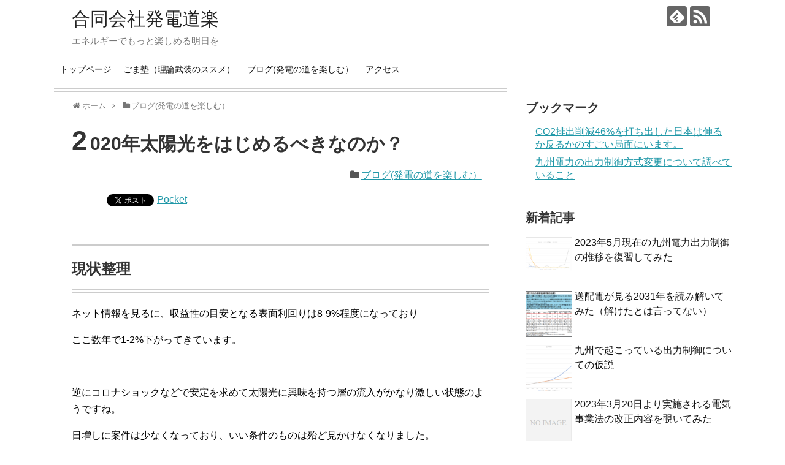

--- FILE ---
content_type: text/html; charset=UTF-8
request_url: https://www.solarmania.net/archives/1883
body_size: 18519
content:
<!DOCTYPE html>
<html dir="ltr" lang="ja" prefix="og: https://ogp.me/ns#">
<head>
<script async src="//pagead2.googlesyndication.com/pagead/js/adsbygoogle.js"></script>
<script>
  (adsbygoogle = window.adsbygoogle || []).push({
    google_ad_client: "ca-pub-4914115400979982",
    enable_page_level_ads: true
  });
</script>
<meta charset="UTF-8">
  <meta name="viewport" content="width=1280, maximum-scale=1, user-scalable=yes">
<link rel="alternate" type="application/rss+xml" title="合同会社発電道楽 RSS Feed" href="https://www.solarmania.net/feed" />
<link rel="pingback" href="https://www.solarmania.net/xmlrpc.php" />
<meta name="description" content="現状整理ネット情報を見るに、収益性の目安となる表面利回りは8-9%程度になっておりここ数年で1-2%下がってきています。逆にコロナショックなどで安定を求めて太陽光に興味を持つ層の流入がかなり激しい状態のようですね。日増しに案件は少なくなって" />
<meta name="keywords" content="ブログ(発電の道を楽しむ）" />
<!-- OGP -->
<meta property="og:type" content="article">
<meta property="og:description" content="現状整理ネット情報を見るに、収益性の目安となる表面利回りは8-9%程度になっておりここ数年で1-2%下がってきています。逆にコロナショックなどで安定を求めて太陽光に興味を持つ層の流入がかなり激しい状態のようですね。日増しに案件は少なくなって">
<meta property="og:title" content="2020年太陽光をはじめるべきなのか？">
<meta property="og:url" content="https://www.solarmania.net/archives/1883">
<meta property="og:image" content="https://www.solarmania.net/wp-content/themes/simplicity2/images/og-image.jpg">
<meta property="og:site_name" content="合同会社発電道楽">
<meta property="og:locale" content="ja_JP">
<!-- /OGP -->
<!-- Twitter Card -->
<meta name="twitter:card" content="summary">
<meta name="twitter:description" content="現状整理ネット情報を見るに、収益性の目安となる表面利回りは8-9%程度になっておりここ数年で1-2%下がってきています。逆にコロナショックなどで安定を求めて太陽光に興味を持つ層の流入がかなり激しい状態のようですね。日増しに案件は少なくなって">
<meta name="twitter:title" content="2020年太陽光をはじめるべきなのか？">
<meta name="twitter:url" content="https://www.solarmania.net/archives/1883">
<meta name="twitter:image" content="https://www.solarmania.net/wp-content/themes/simplicity2/images/og-image.jpg">
<meta name="twitter:domain" content="www.solarmania.net">
<!-- /Twitter Card -->

<title>2020年太陽光をはじめるべきなのか？</title>

		<!-- All in One SEO 4.7.6 - aioseo.com -->
	<meta name="robots" content="max-image-preview:large" />
	<meta name="author" content="gomashio"/>
	<link rel="canonical" href="https://www.solarmania.net/archives/1883" />
	<meta name="generator" content="All in One SEO (AIOSEO) 4.7.6" />
		<meta property="og:locale" content="ja_JP" />
		<meta property="og:site_name" content="合同会社発電道楽" />
		<meta property="og:type" content="article" />
		<meta property="og:title" content="2020年太陽光をはじめるべきなのか？" />
		<meta property="og:url" content="https://www.solarmania.net/archives/1883" />
		<meta property="og:image" content="https://www.solarmania.net/wp-content/uploads/2019/02/IMG_20180811_114050-1.jpg" />
		<meta property="og:image:secure_url" content="https://www.solarmania.net/wp-content/uploads/2019/02/IMG_20180811_114050-1.jpg" />
		<meta property="og:image:width" content="1600" />
		<meta property="og:image:height" content="900" />
		<meta property="article:published_time" content="2020-08-30T21:37:23+00:00" />
		<meta property="article:modified_time" content="2020-08-30T21:37:30+00:00" />
		<meta name="twitter:card" content="summary" />
		<meta name="twitter:site" content="@hatsudendouraku" />
		<meta name="twitter:title" content="2020年太陽光をはじめるべきなのか？" />
		<meta name="twitter:creator" content="@hatsudendouraku" />
		<meta name="twitter:image" content="https://www.solarmania.net/wp-content/uploads/2019/02/IMG_20180811_114050-1.jpg" />
		<meta name="google" content="nositelinkssearchbox" />
		<script type="application/ld+json" class="aioseo-schema">
			{"@context":"https:\/\/schema.org","@graph":[{"@type":"Article","@id":"https:\/\/www.solarmania.net\/archives\/1883#article","name":"2020\u5e74\u592a\u967d\u5149\u3092\u306f\u3058\u3081\u308b\u3079\u304d\u306a\u306e\u304b\uff1f","headline":"2020\u5e74\u592a\u967d\u5149\u3092\u306f\u3058\u3081\u308b\u3079\u304d\u306a\u306e\u304b\uff1f","author":{"@id":"https:\/\/www.solarmania.net\/archives\/author\/gomashio#author"},"publisher":{"@id":"https:\/\/www.solarmania.net\/#organization"},"datePublished":"2020-08-31T06:37:23+09:00","dateModified":"2020-08-31T06:37:30+09:00","inLanguage":"ja","mainEntityOfPage":{"@id":"https:\/\/www.solarmania.net\/archives\/1883#webpage"},"isPartOf":{"@id":"https:\/\/www.solarmania.net\/archives\/1883#webpage"},"articleSection":"\u30d6\u30ed\u30b0(\u767a\u96fb\u306e\u9053\u3092\u697d\u3057\u3080\uff09"},{"@type":"BreadcrumbList","@id":"https:\/\/www.solarmania.net\/archives\/1883#breadcrumblist","itemListElement":[{"@type":"ListItem","@id":"https:\/\/www.solarmania.net\/#listItem","position":1,"name":"\u5bb6"}]},{"@type":"Organization","@id":"https:\/\/www.solarmania.net\/#organization","name":"\u5408\u540c\u4f1a\u793e\u767a\u96fb\u9053\u697d","description":"\u30a8\u30cd\u30eb\u30ae\u30fc\u3067\u3082\u3063\u3068\u697d\u3057\u3081\u308b\u660e\u65e5\u3092","url":"https:\/\/www.solarmania.net\/","sameAs":["https:\/\/twitter.com\/hatsudendouraku"]},{"@type":"Person","@id":"https:\/\/www.solarmania.net\/archives\/author\/gomashio#author","url":"https:\/\/www.solarmania.net\/archives\/author\/gomashio","name":"gomashio","image":{"@type":"ImageObject","@id":"https:\/\/www.solarmania.net\/archives\/1883#authorImage","url":"https:\/\/secure.gravatar.com\/avatar\/da2998331d11e025f0591741c661904289e5baa119fb7801d0047742bcf7ee29?s=96&d=mm&r=g","width":96,"height":96,"caption":"gomashio"}},{"@type":"WebPage","@id":"https:\/\/www.solarmania.net\/archives\/1883#webpage","url":"https:\/\/www.solarmania.net\/archives\/1883","name":"2020\u5e74\u592a\u967d\u5149\u3092\u306f\u3058\u3081\u308b\u3079\u304d\u306a\u306e\u304b\uff1f","inLanguage":"ja","isPartOf":{"@id":"https:\/\/www.solarmania.net\/#website"},"breadcrumb":{"@id":"https:\/\/www.solarmania.net\/archives\/1883#breadcrumblist"},"author":{"@id":"https:\/\/www.solarmania.net\/archives\/author\/gomashio#author"},"creator":{"@id":"https:\/\/www.solarmania.net\/archives\/author\/gomashio#author"},"datePublished":"2020-08-31T06:37:23+09:00","dateModified":"2020-08-31T06:37:30+09:00"},{"@type":"WebSite","@id":"https:\/\/www.solarmania.net\/#website","url":"https:\/\/www.solarmania.net\/","name":"\u5408\u540c\u4f1a\u793e\u767a\u96fb\u9053\u697d","description":"\u30a8\u30cd\u30eb\u30ae\u30fc\u3067\u3082\u3063\u3068\u697d\u3057\u3081\u308b\u660e\u65e5\u3092","inLanguage":"ja","publisher":{"@id":"https:\/\/www.solarmania.net\/#organization"}}]}
		</script>
		<!-- All in One SEO -->

<link rel="alternate" type="application/rss+xml" title="合同会社発電道楽 &raquo; フィード" href="https://www.solarmania.net/feed" />
<link rel="alternate" type="application/rss+xml" title="合同会社発電道楽 &raquo; コメントフィード" href="https://www.solarmania.net/comments/feed" />
<link rel="alternate" type="application/rss+xml" title="合同会社発電道楽 &raquo; 2020年太陽光をはじめるべきなのか？ のコメントのフィード" href="https://www.solarmania.net/archives/1883/feed" />
<link rel="alternate" title="oEmbed (JSON)" type="application/json+oembed" href="https://www.solarmania.net/wp-json/oembed/1.0/embed?url=https%3A%2F%2Fwww.solarmania.net%2Farchives%2F1883" />
<link rel="alternate" title="oEmbed (XML)" type="text/xml+oembed" href="https://www.solarmania.net/wp-json/oembed/1.0/embed?url=https%3A%2F%2Fwww.solarmania.net%2Farchives%2F1883&#038;format=xml" />
<style id='wp-img-auto-sizes-contain-inline-css' type='text/css'>
img:is([sizes=auto i],[sizes^="auto," i]){contain-intrinsic-size:3000px 1500px}
/*# sourceURL=wp-img-auto-sizes-contain-inline-css */
</style>
<link rel='stylesheet' id='simplicity-style-css' href='https://www.solarmania.net/wp-content/themes/simplicity2/style.css?ver=6.9&#038;fver=20190514013611' type='text/css' media='all' />
<link rel='stylesheet' id='responsive-style-css' href='https://www.solarmania.net/wp-content/themes/simplicity2/css/responsive-pc.css?ver=6.9&#038;fver=20190216034537' type='text/css' media='all' />
<link rel='stylesheet' id='skin-style-css' href='https://www.solarmania.net/wp-content/themes/simplicity2/skins/whity/style.css?ver=6.9&#038;fver=20190216034537' type='text/css' media='all' />
<link rel='stylesheet' id='font-awesome-style-css' href='https://www.solarmania.net/wp-content/themes/simplicity2/webfonts/css/font-awesome.min.css?ver=6.9&#038;fver=20190216034537' type='text/css' media='all' />
<link rel='stylesheet' id='icomoon-style-css' href='https://www.solarmania.net/wp-content/themes/simplicity2/webfonts/icomoon/style.css?ver=6.9&#038;fver=20190216034537' type='text/css' media='all' />
<link rel='stylesheet' id='extension-style-css' href='https://www.solarmania.net/wp-content/themes/simplicity2/css/extension.css?ver=6.9&#038;fver=20190216034537' type='text/css' media='all' />
<style id='extension-style-inline-css' type='text/css'>
 #sidebar{width:336px}#header-in,#navi-in,#body-in,#footer-in{width:1106px} @media screen and (max-width:639px){.article br{display:block}}
/*# sourceURL=extension-style-inline-css */
</style>
<link rel='stylesheet' id='print-style-css' href='https://www.solarmania.net/wp-content/themes/simplicity2/css/print.css?ver=6.9&#038;fver=20190216034537' type='text/css' media='print' />
<link rel='stylesheet' id='sns-twitter-type-style-css' href='https://www.solarmania.net/wp-content/themes/simplicity2/css/sns-twitter-type.css?ver=6.9&#038;fver=20190216034537' type='text/css' media='all' />
<style id='wp-emoji-styles-inline-css' type='text/css'>

	img.wp-smiley, img.emoji {
		display: inline !important;
		border: none !important;
		box-shadow: none !important;
		height: 1em !important;
		width: 1em !important;
		margin: 0 0.07em !important;
		vertical-align: -0.1em !important;
		background: none !important;
		padding: 0 !important;
	}
/*# sourceURL=wp-emoji-styles-inline-css */
</style>
<link rel='stylesheet' id='ez-toc-css' href='https://www.solarmania.net/wp-content/plugins/easy-table-of-contents/assets/css/screen.min.css?ver=2.0.69.1&#038;fver=20241130015015' type='text/css' media='all' />
<style id='ez-toc-inline-css' type='text/css'>
div#ez-toc-container .ez-toc-title {font-size: 120%;}div#ez-toc-container .ez-toc-title {font-weight: 500;}div#ez-toc-container ul li {font-size: 95%;}div#ez-toc-container ul li {font-weight: 500;}div#ez-toc-container nav ul ul li {font-size: 90%;}
.ez-toc-container-direction {direction: ltr;}.ez-toc-counter ul{counter-reset: item ;}.ez-toc-counter nav ul li a::before {content: counters(item, '.', decimal) '. ';display: inline-block;counter-increment: item;flex-grow: 0;flex-shrink: 0;margin-right: .2em; float: left; }.ez-toc-widget-direction {direction: ltr;}.ez-toc-widget-container ul{counter-reset: item ;}.ez-toc-widget-container nav ul li a::before {content: counters(item, '.', decimal) '. ';display: inline-block;counter-increment: item;flex-grow: 0;flex-shrink: 0;margin-right: .2em; float: left; }
/*# sourceURL=ez-toc-inline-css */
</style>
<script type="text/javascript" src="https://www.solarmania.net/wp-includes/js/jquery/jquery.min.js?ver=3.7.1" id="jquery-core-js"></script>
<script type="text/javascript" src="https://www.solarmania.net/wp-includes/js/jquery/jquery-migrate.min.js?ver=3.4.1" id="jquery-migrate-js"></script>
<link rel='shortlink' href='https://www.solarmania.net/?p=1883' />

<!-- BEGIN: WP Social Bookmarking Light HEAD -->


<script>
    (function (d, s, id) {
        var js, fjs = d.getElementsByTagName(s)[0];
        if (d.getElementById(id)) return;
        js = d.createElement(s);
        js.id = id;
        js.src = "//connect.facebook.net/en_US/sdk.js#xfbml=1&version=v2.7";
        fjs.parentNode.insertBefore(js, fjs);
    }(document, 'script', 'facebook-jssdk'));
</script>

<style type="text/css">
    .wp_social_bookmarking_light{
    border: 0 !important;
    padding: 10px 0 20px 0 !important;
    margin: 0 !important;
}
.wp_social_bookmarking_light div{
    float: left !important;
    border: 0 !important;
    padding: 0 !important;
    margin: 0 5px 0px 0 !important;
    min-height: 30px !important;
    line-height: 18px !important;
    text-indent: 0 !important;
}
.wp_social_bookmarking_light img{
    border: 0 !important;
    padding: 0;
    margin: 0;
    vertical-align: top !important;
}
.wp_social_bookmarking_light_clear{
    clear: both !important;
}
#fb-root{
    display: none;
}
.wsbl_facebook_like iframe{
    max-width: none !important;
}
.wsbl_pinterest a{
    border: 0px !important;
}
</style>
<!-- END: WP Social Bookmarking Light HEAD -->
<style id='global-styles-inline-css' type='text/css'>
:root{--wp--preset--aspect-ratio--square: 1;--wp--preset--aspect-ratio--4-3: 4/3;--wp--preset--aspect-ratio--3-4: 3/4;--wp--preset--aspect-ratio--3-2: 3/2;--wp--preset--aspect-ratio--2-3: 2/3;--wp--preset--aspect-ratio--16-9: 16/9;--wp--preset--aspect-ratio--9-16: 9/16;--wp--preset--color--black: #000000;--wp--preset--color--cyan-bluish-gray: #abb8c3;--wp--preset--color--white: #ffffff;--wp--preset--color--pale-pink: #f78da7;--wp--preset--color--vivid-red: #cf2e2e;--wp--preset--color--luminous-vivid-orange: #ff6900;--wp--preset--color--luminous-vivid-amber: #fcb900;--wp--preset--color--light-green-cyan: #7bdcb5;--wp--preset--color--vivid-green-cyan: #00d084;--wp--preset--color--pale-cyan-blue: #8ed1fc;--wp--preset--color--vivid-cyan-blue: #0693e3;--wp--preset--color--vivid-purple: #9b51e0;--wp--preset--gradient--vivid-cyan-blue-to-vivid-purple: linear-gradient(135deg,rgb(6,147,227) 0%,rgb(155,81,224) 100%);--wp--preset--gradient--light-green-cyan-to-vivid-green-cyan: linear-gradient(135deg,rgb(122,220,180) 0%,rgb(0,208,130) 100%);--wp--preset--gradient--luminous-vivid-amber-to-luminous-vivid-orange: linear-gradient(135deg,rgb(252,185,0) 0%,rgb(255,105,0) 100%);--wp--preset--gradient--luminous-vivid-orange-to-vivid-red: linear-gradient(135deg,rgb(255,105,0) 0%,rgb(207,46,46) 100%);--wp--preset--gradient--very-light-gray-to-cyan-bluish-gray: linear-gradient(135deg,rgb(238,238,238) 0%,rgb(169,184,195) 100%);--wp--preset--gradient--cool-to-warm-spectrum: linear-gradient(135deg,rgb(74,234,220) 0%,rgb(151,120,209) 20%,rgb(207,42,186) 40%,rgb(238,44,130) 60%,rgb(251,105,98) 80%,rgb(254,248,76) 100%);--wp--preset--gradient--blush-light-purple: linear-gradient(135deg,rgb(255,206,236) 0%,rgb(152,150,240) 100%);--wp--preset--gradient--blush-bordeaux: linear-gradient(135deg,rgb(254,205,165) 0%,rgb(254,45,45) 50%,rgb(107,0,62) 100%);--wp--preset--gradient--luminous-dusk: linear-gradient(135deg,rgb(255,203,112) 0%,rgb(199,81,192) 50%,rgb(65,88,208) 100%);--wp--preset--gradient--pale-ocean: linear-gradient(135deg,rgb(255,245,203) 0%,rgb(182,227,212) 50%,rgb(51,167,181) 100%);--wp--preset--gradient--electric-grass: linear-gradient(135deg,rgb(202,248,128) 0%,rgb(113,206,126) 100%);--wp--preset--gradient--midnight: linear-gradient(135deg,rgb(2,3,129) 0%,rgb(40,116,252) 100%);--wp--preset--font-size--small: 13px;--wp--preset--font-size--medium: 20px;--wp--preset--font-size--large: 36px;--wp--preset--font-size--x-large: 42px;--wp--preset--spacing--20: 0.44rem;--wp--preset--spacing--30: 0.67rem;--wp--preset--spacing--40: 1rem;--wp--preset--spacing--50: 1.5rem;--wp--preset--spacing--60: 2.25rem;--wp--preset--spacing--70: 3.38rem;--wp--preset--spacing--80: 5.06rem;--wp--preset--shadow--natural: 6px 6px 9px rgba(0, 0, 0, 0.2);--wp--preset--shadow--deep: 12px 12px 50px rgba(0, 0, 0, 0.4);--wp--preset--shadow--sharp: 6px 6px 0px rgba(0, 0, 0, 0.2);--wp--preset--shadow--outlined: 6px 6px 0px -3px rgb(255, 255, 255), 6px 6px rgb(0, 0, 0);--wp--preset--shadow--crisp: 6px 6px 0px rgb(0, 0, 0);}:where(.is-layout-flex){gap: 0.5em;}:where(.is-layout-grid){gap: 0.5em;}body .is-layout-flex{display: flex;}.is-layout-flex{flex-wrap: wrap;align-items: center;}.is-layout-flex > :is(*, div){margin: 0;}body .is-layout-grid{display: grid;}.is-layout-grid > :is(*, div){margin: 0;}:where(.wp-block-columns.is-layout-flex){gap: 2em;}:where(.wp-block-columns.is-layout-grid){gap: 2em;}:where(.wp-block-post-template.is-layout-flex){gap: 1.25em;}:where(.wp-block-post-template.is-layout-grid){gap: 1.25em;}.has-black-color{color: var(--wp--preset--color--black) !important;}.has-cyan-bluish-gray-color{color: var(--wp--preset--color--cyan-bluish-gray) !important;}.has-white-color{color: var(--wp--preset--color--white) !important;}.has-pale-pink-color{color: var(--wp--preset--color--pale-pink) !important;}.has-vivid-red-color{color: var(--wp--preset--color--vivid-red) !important;}.has-luminous-vivid-orange-color{color: var(--wp--preset--color--luminous-vivid-orange) !important;}.has-luminous-vivid-amber-color{color: var(--wp--preset--color--luminous-vivid-amber) !important;}.has-light-green-cyan-color{color: var(--wp--preset--color--light-green-cyan) !important;}.has-vivid-green-cyan-color{color: var(--wp--preset--color--vivid-green-cyan) !important;}.has-pale-cyan-blue-color{color: var(--wp--preset--color--pale-cyan-blue) !important;}.has-vivid-cyan-blue-color{color: var(--wp--preset--color--vivid-cyan-blue) !important;}.has-vivid-purple-color{color: var(--wp--preset--color--vivid-purple) !important;}.has-black-background-color{background-color: var(--wp--preset--color--black) !important;}.has-cyan-bluish-gray-background-color{background-color: var(--wp--preset--color--cyan-bluish-gray) !important;}.has-white-background-color{background-color: var(--wp--preset--color--white) !important;}.has-pale-pink-background-color{background-color: var(--wp--preset--color--pale-pink) !important;}.has-vivid-red-background-color{background-color: var(--wp--preset--color--vivid-red) !important;}.has-luminous-vivid-orange-background-color{background-color: var(--wp--preset--color--luminous-vivid-orange) !important;}.has-luminous-vivid-amber-background-color{background-color: var(--wp--preset--color--luminous-vivid-amber) !important;}.has-light-green-cyan-background-color{background-color: var(--wp--preset--color--light-green-cyan) !important;}.has-vivid-green-cyan-background-color{background-color: var(--wp--preset--color--vivid-green-cyan) !important;}.has-pale-cyan-blue-background-color{background-color: var(--wp--preset--color--pale-cyan-blue) !important;}.has-vivid-cyan-blue-background-color{background-color: var(--wp--preset--color--vivid-cyan-blue) !important;}.has-vivid-purple-background-color{background-color: var(--wp--preset--color--vivid-purple) !important;}.has-black-border-color{border-color: var(--wp--preset--color--black) !important;}.has-cyan-bluish-gray-border-color{border-color: var(--wp--preset--color--cyan-bluish-gray) !important;}.has-white-border-color{border-color: var(--wp--preset--color--white) !important;}.has-pale-pink-border-color{border-color: var(--wp--preset--color--pale-pink) !important;}.has-vivid-red-border-color{border-color: var(--wp--preset--color--vivid-red) !important;}.has-luminous-vivid-orange-border-color{border-color: var(--wp--preset--color--luminous-vivid-orange) !important;}.has-luminous-vivid-amber-border-color{border-color: var(--wp--preset--color--luminous-vivid-amber) !important;}.has-light-green-cyan-border-color{border-color: var(--wp--preset--color--light-green-cyan) !important;}.has-vivid-green-cyan-border-color{border-color: var(--wp--preset--color--vivid-green-cyan) !important;}.has-pale-cyan-blue-border-color{border-color: var(--wp--preset--color--pale-cyan-blue) !important;}.has-vivid-cyan-blue-border-color{border-color: var(--wp--preset--color--vivid-cyan-blue) !important;}.has-vivid-purple-border-color{border-color: var(--wp--preset--color--vivid-purple) !important;}.has-vivid-cyan-blue-to-vivid-purple-gradient-background{background: var(--wp--preset--gradient--vivid-cyan-blue-to-vivid-purple) !important;}.has-light-green-cyan-to-vivid-green-cyan-gradient-background{background: var(--wp--preset--gradient--light-green-cyan-to-vivid-green-cyan) !important;}.has-luminous-vivid-amber-to-luminous-vivid-orange-gradient-background{background: var(--wp--preset--gradient--luminous-vivid-amber-to-luminous-vivid-orange) !important;}.has-luminous-vivid-orange-to-vivid-red-gradient-background{background: var(--wp--preset--gradient--luminous-vivid-orange-to-vivid-red) !important;}.has-very-light-gray-to-cyan-bluish-gray-gradient-background{background: var(--wp--preset--gradient--very-light-gray-to-cyan-bluish-gray) !important;}.has-cool-to-warm-spectrum-gradient-background{background: var(--wp--preset--gradient--cool-to-warm-spectrum) !important;}.has-blush-light-purple-gradient-background{background: var(--wp--preset--gradient--blush-light-purple) !important;}.has-blush-bordeaux-gradient-background{background: var(--wp--preset--gradient--blush-bordeaux) !important;}.has-luminous-dusk-gradient-background{background: var(--wp--preset--gradient--luminous-dusk) !important;}.has-pale-ocean-gradient-background{background: var(--wp--preset--gradient--pale-ocean) !important;}.has-electric-grass-gradient-background{background: var(--wp--preset--gradient--electric-grass) !important;}.has-midnight-gradient-background{background: var(--wp--preset--gradient--midnight) !important;}.has-small-font-size{font-size: var(--wp--preset--font-size--small) !important;}.has-medium-font-size{font-size: var(--wp--preset--font-size--medium) !important;}.has-large-font-size{font-size: var(--wp--preset--font-size--large) !important;}.has-x-large-font-size{font-size: var(--wp--preset--font-size--x-large) !important;}
/*# sourceURL=global-styles-inline-css */
</style>
<link rel='stylesheet' id='mediaelement-css' href='https://www.solarmania.net/wp-includes/js/mediaelement/mediaelementplayer-legacy.min.css?ver=4.2.17' type='text/css' media='all' />
<link rel='stylesheet' id='wp-mediaelement-css' href='https://www.solarmania.net/wp-includes/js/mediaelement/wp-mediaelement.min.css?ver=6.9' type='text/css' media='all' />
</head>
  <body class="wp-singular post-template-default single single-post postid-1883 single-format-standard wp-theme-simplicity2 categoryid-12" itemscope itemtype="https://schema.org/WebPage">
    <div id="container">

      <!-- header -->
      <header itemscope itemtype="https://schema.org/WPHeader">
        <div id="header" class="clearfix">
          <div id="header-in">

                        <div id="h-top">
              <!-- モバイルメニュー表示用のボタン -->
<div id="mobile-menu">
  <a id="mobile-menu-toggle" href="#"><span class="fa fa-bars fa-2x"></span></a>
</div>

              <div class="alignleft top-title-catchphrase">
                <!-- サイトのタイトル -->
<p id="site-title" itemscope itemtype="https://schema.org/Organization">
  <a href="https://www.solarmania.net/">合同会社発電道楽</a></p>
<!-- サイトの概要 -->
<p id="site-description">
  エネルギーでもっと楽しめる明日を</p>
              </div>

              <div class="alignright top-sns-follows">
                                <!-- SNSページ -->
<div class="sns-pages">
<p class="sns-follow-msg">フォローする</p>
<ul class="snsp">
<li class="feedly-page"><a href="//feedly.com/i/subscription/feed/https://www.solarmania.net/feed" target="blank" title="feedlyで更新情報を購読" rel="nofollow"><span class="icon-feedly-logo"></span></a></li><li class="rss-page"><a href="https://www.solarmania.net/feed" target="_blank" title="RSSで更新情報をフォロー" rel="nofollow"><span class="icon-rss-logo"></span></a></li>  </ul>
</div>
                              </div>

            </div><!-- /#h-top -->
          </div><!-- /#header-in -->
        </div><!-- /#header -->
      </header>

      <!-- Navigation -->
<nav itemscope itemtype="https://schema.org/SiteNavigationElement">
  <div id="navi">
      	<div id="navi-in">
      <div class="menu-%e3%83%88%e3%83%83%e3%83%97%e3%83%bc%e3%83%9a%e3%83%bc%e3%82%b8-container"><ul id="menu-%e3%83%88%e3%83%83%e3%83%97%e3%83%bc%e3%83%9a%e3%83%bc%e3%82%b8" class="menu"><li id="menu-item-24" class="menu-item menu-item-type-post_type menu-item-object-page menu-item-home menu-item-24"><a href="https://www.solarmania.net/">トップページ</a></li>
<li id="menu-item-1576" class="menu-item menu-item-type-post_type menu-item-object-page menu-item-has-children menu-item-1576"><a href="https://www.solarmania.net/school">ごま塾（理論武装のススメ）</a>
<ul class="sub-menu">
	<li id="menu-item-1580" class="menu-item menu-item-type-post_type menu-item-object-page menu-item-1580"><a href="https://www.solarmania.net/passion">太陽光発電に対する思い</a></li>
</ul>
</li>
<li id="menu-item-29" class="menu-item menu-item-type-taxonomy menu-item-object-category current-post-ancestor current-menu-parent current-post-parent menu-item-29"><a href="https://www.solarmania.net/archives/category/blog">ブログ(発電の道を楽しむ）</a></li>
<li id="menu-item-27" class="menu-item menu-item-type-post_type menu-item-object-page menu-item-27"><a href="https://www.solarmania.net/access">アクセス</a></li>
</ul></div>    </div><!-- /#navi-in -->
  </div><!-- /#navi -->
</nav>
<!-- /Navigation -->
      <!-- 本体部分 -->
      <div id="body">
        <div id="body-in" class="cf">

          
          <!-- main -->
          <main itemscope itemprop="mainContentOfPage">
            <div id="main" itemscope itemtype="https://schema.org/Blog">
  
  <div id="breadcrumb" class="breadcrumb-category"><div itemtype="http://data-vocabulary.org/Breadcrumb" itemscope="" class="breadcrumb-home"><span class="fa fa-home fa-fw"></span><a href="https://www.solarmania.net" itemprop="url"><span itemprop="title">ホーム</span></a><span class="sp"><span class="fa fa-angle-right"></span></span></div><div itemtype="http://data-vocabulary.org/Breadcrumb" itemscope=""><span class="fa fa-folder fa-fw"></span><a href="https://www.solarmania.net/archives/category/blog" itemprop="url"><span itemprop="title">ブログ(発電の道を楽しむ）</span></a></div></div><!-- /#breadcrumb -->  <div id="post-1883" class="post-1883 post type-post status-publish format-standard hentry category-blog">
  <article class="article">
  
  
  <header>
    <h1 class="entry-title">2020年太陽光をはじめるべきなのか？</h1>
    <p class="post-meta">
          
      <span class="category"><span class="fa fa-folder fa-fw"></span><a href="https://www.solarmania.net/archives/category/blog" rel="category tag">ブログ(発電の道を楽しむ）</a></span>

      
      
      
      
      
    </p>

    
    
    
      </header>

  
  <div id="the-content" class="entry-content">
  <div class='wp_social_bookmarking_light'>
            <div class="wsbl_hatena_button"><a href="//b.hatena.ne.jp/entry/https://www.solarmania.net/archives/1883" class="hatena-bookmark-button" data-hatena-bookmark-title="2020年太陽光をはじめるべきなのか？" data-hatena-bookmark-layout="simple-balloon" title="このエントリーをはてなブックマークに追加"> <img decoding="async" src="//b.hatena.ne.jp/images/entry-button/button-only@2x.png" alt="このエントリーをはてなブックマークに追加" width="20" height="20" style="border: none;" /></a><script type="text/javascript" src="//b.hatena.ne.jp/js/bookmark_button.js" charset="utf-8" async="async"></script></div>
            <div class="wsbl_facebook_like"><div id="fb-root"></div><fb:like href="https://www.solarmania.net/archives/1883" layout="button_count" action="like" width="100" share="false" show_faces="false" ></fb:like></div>
            <div class="wsbl_twitter"><a href="https://twitter.com/share" class="twitter-share-button" data-url="https://www.solarmania.net/archives/1883" data-text="2020年太陽光をはじめるべきなのか？">Tweet</a></div>
            <div class="wsbl_pocket"><a href="https://getpocket.com/save" class="pocket-btn" data-lang="en" data-save-url="https://www.solarmania.net/archives/1883" data-pocket-count="none" data-pocket-align="left" >Pocket</a><script type="text/javascript">!function(d,i){if(!d.getElementById(i)){var j=d.createElement("script");j.id=i;j.src="https://widgets.getpocket.com/v1/j/btn.js?v=1";var w=d.getElementById(i);d.body.appendChild(j);}}(document,"pocket-btn-js");</script></div>
    </div>
<br class='wp_social_bookmarking_light_clear' />
<h2>現状整理</h2>
<p>ネット情報を見るに、収益性の目安となる表面利回りは8-9%程度になっており</p>
<p>ここ数年で1-2%下がってきています。</p>
<p>&ensp;</p>
<p>逆にコロナショックなどで安定を求めて太陽光に興味を持つ層の流入がかなり激しい状態のようですね。</p>
<p>日増しに案件は少なくなっており、いい条件のものは殆ど見かけなくなりました。</p>
<p>施工にしてもやり方を考えないと旧態依然のやり方だと</p>
<p>どうしても一部業者にしわ寄せが酷く、施主にもそれが寄ってきます。</p>
<p>&ensp;</p>
<p>こんな中どう考えていけばいいのでしょうか。</p>
<h2>まずは太陽光に何を求めるか</h2>
<p>・不労所得、安定収入</p>
<p>・老後の支え</p>
<p>・FIRE</p>
<p>色々と思惑はあると思います。</p>
<p>&ensp;</p>
<p>「アルミでできた作物を育てる農業のようなもの」とイメージしてもらえると</p>
<p>現実に近いと思います。</p>
<p>&ensp;</p>
<p>・定期的に手入れ（草刈り、ごみ拾い、点検）してあげないと</p>
<p>発電量が下がる（しなくなる）場合があります。</p>
<p>・作物がいっぱいできる月、ちょっとしかできない月があります。</p>
<p>見通しはしやすいですが、月々安定ではありません。（年単位では結構安定）</p>
<p>逆に返済は一定です。</p>
<p>・発電仲間ができると世界が広がります。楽しいです。</p>
<p>&ensp;</p>
<p>一発逆転的な感じではなく、長期で腰を据えて付き合う感じになります。</p>
<p>そのため、イメージと逆にコツコツとした活動が必要であり、</p>
<p>最初でかなりの部分が決まってしまいます。</p>
<p>&ensp;</p>
<h2>気を付ける事</h2>
<p>まず、その案件のシミュレーションを検算してみてください。</p>
<p>業者さんのシミュレーションは（最近特に）甘いです。</p>
<p>最高の条件で出る数字をそのまま出してきていたり、ちょっと計算を間違っていたりすることがあります。</p>
<p>それを信じて案件を購入しても、最終的にしわ寄せがくるのはあなたです。</p>
<p>&ensp;</p>
<p>もともと大儲けできる性質のものではありませんが、</p>
<p>逆に毎年赤字が膨らむような形にならないように注意して</p>
<p>素敵なソーラーライフをお過ごしください。</p>
<p>&ensp;</p>
<p>&ensp;</p>
<p>&ensp;</p>
  </div>

  <footer>
    <!-- ページリンク -->
    
      <!-- 文章下広告 -->
                  

    
    <div id="sns-group" class="sns-group sns-group-bottom">
    
    <!-- SNSページ -->
<div class="sns-pages">
<p class="sns-follow-msg">フォローする</p>
<ul class="snsp">
<li class="feedly-page"><a href="//feedly.com/i/subscription/feed/https://www.solarmania.net/feed" target="blank" title="feedlyで更新情報を購読" rel="nofollow"><span class="icon-feedly-logo"></span></a></li><li class="rss-page"><a href="https://www.solarmania.net/feed" target="_blank" title="RSSで更新情報をフォロー" rel="nofollow"><span class="icon-rss-logo"></span></a></li>  </ul>
</div>
    </div>

    
    <p class="footer-post-meta">

            <span class="post-tag"></span>
      
      <span class="post-author vcard author"><span class="fa fa-user fa-fw"></span><span class="fn"><a href="https://www.solarmania.net/archives/author/gomashio">gomashio</a>
</span></span>

      
          </p>
  </footer>
  </article><!-- .article -->
  </div><!-- .post -->

      <div id="under-entry-body">

            <aside id="related-entries">
        <h2>関連記事</h2>
                <article class="related-entry cf">
  <div class="related-entry-thumb">
    <a href="https://www.solarmania.net/archives/1871" title="最初は自分は何もわからないのだから、タダ教えてもらって当たり前">
        <img src="https://www.solarmania.net/wp-content/themes/simplicity2/images/no-image.png" alt="NO IMAGE" class="no-image related-entry-no-image" srcset="https://www.solarmania.net/wp-content/themes/simplicity2/images/no-image.png 100w" width="100" height="100" sizes="(max-width: 100px) 100vw, 100px" />
        </a>
  </div><!-- /.related-entry-thumb -->

  <div class="related-entry-content">
    <header>
      <h3 class="related-entry-title">
        <a href="https://www.solarmania.net/archives/1871" class="related-entry-title-link" title="最初は自分は何もわからないのだから、タダ教えてもらって当たり前">
        最初は自分は何もわからないのだから、タダ教えてもらって当たり前        </a></h3>
    </header>
    <p class="related-entry-snippet">
   人生50年といわれている時代がありましたが

この年になってずいぶんと偏った考えを持ってしまったなと猛省しています。

いわゆるマス...</p>

        <footer>
      <p class="related-entry-read"><a href="https://www.solarmania.net/archives/1871">記事を読む</a></p>
    </footer>
    
  </div><!-- /.related-entry-content -->
</article><!-- /.elated-entry -->      <article class="related-entry cf">
  <div class="related-entry-thumb">
    <a href="https://www.solarmania.net/archives/859" title="経産省からの注意喚起文章（GoodJobやけど、これがわかりにくいねん）">
        <img width="100" height="100" src="https://www.solarmania.net/wp-content/uploads/2019/03/nippon_metilogo_400x400-100x100.png" class="related-entry-thumb-image wp-post-image" alt="" decoding="async" srcset="https://www.solarmania.net/wp-content/uploads/2019/03/nippon_metilogo_400x400-100x100.png 100w, https://www.solarmania.net/wp-content/uploads/2019/03/nippon_metilogo_400x400-150x150.png 150w, https://www.solarmania.net/wp-content/uploads/2019/03/nippon_metilogo_400x400-300x300.png 300w, https://www.solarmania.net/wp-content/uploads/2019/03/nippon_metilogo_400x400-320x320.png 320w, https://www.solarmania.net/wp-content/uploads/2019/03/nippon_metilogo_400x400.png 400w" sizes="(max-width: 100px) 100vw, 100px" />        </a>
  </div><!-- /.related-entry-thumb -->

  <div class="related-entry-content">
    <header>
      <h3 class="related-entry-title">
        <a href="https://www.solarmania.net/archives/859" class="related-entry-title-link" title="経産省からの注意喚起文章（GoodJobやけど、これがわかりにくいねん）">
        経産省からの注意喚起文章（GoodJobやけど、これがわかりにくいねん）        </a></h3>
    </header>
    <p class="related-entry-snippet">
   今まさに困っている「ウチの発電所何を持ってOKなん？」問題

同じようにお困りの電力事業者さんとのやり取りがあるらしく

経産省でこ...</p>

        <footer>
      <p class="related-entry-read"><a href="https://www.solarmania.net/archives/859">記事を読む</a></p>
    </footer>
    
  </div><!-- /.related-entry-content -->
</article><!-- /.elated-entry -->      <article class="related-entry cf">
  <div class="related-entry-thumb">
    <a href="https://www.solarmania.net/archives/2051" title="企業の10年生存率は6.3%あなたはどちら側の人ですか？　～太陽光発電投資は儲かるか？の続編～">
        <img width="100" height="100" src="https://www.solarmania.net/wp-content/uploads/2020/12/HORIZON_0002_BURST20201207121449482-100x100.jpg" class="related-entry-thumb-image wp-post-image" alt="" decoding="async" loading="lazy" srcset="https://www.solarmania.net/wp-content/uploads/2020/12/HORIZON_0002_BURST20201207121449482-100x100.jpg 100w, https://www.solarmania.net/wp-content/uploads/2020/12/HORIZON_0002_BURST20201207121449482-150x150.jpg 150w" sizes="auto, (max-width: 100px) 100vw, 100px" />        </a>
  </div><!-- /.related-entry-thumb -->

  <div class="related-entry-content">
    <header>
      <h3 class="related-entry-title">
        <a href="https://www.solarmania.net/archives/2051" class="related-entry-title-link" title="企業の10年生存率は6.3%あなたはどちら側の人ですか？　～太陽光発電投資は儲かるか？の続編～">
        企業の10年生存率は6.3%あなたはどちら側の人ですか？　～太陽光発電投資は儲かるか？の続編～        </a></h3>
    </header>
    <p class="related-entry-snippet">
   

FITの先頭集団が2012年からですから、2020年末でちょうど8年経過します。
20年走り切った事業者はまだいません。

そ...</p>

        <footer>
      <p class="related-entry-read"><a href="https://www.solarmania.net/archives/2051">記事を読む</a></p>
    </footer>
    
  </div><!-- /.related-entry-content -->
</article><!-- /.elated-entry -->      <article class="related-entry cf">
  <div class="related-entry-thumb">
    <a href="https://www.solarmania.net/archives/709" title="よいお年をお迎えください">
        <img width="100" height="100" src="https://www.solarmania.net/wp-content/uploads/2019/02/IMG_20190125_193227-100x100.jpg" class="related-entry-thumb-image wp-post-image" alt="" decoding="async" loading="lazy" srcset="https://www.solarmania.net/wp-content/uploads/2019/02/IMG_20190125_193227-100x100.jpg 100w, https://www.solarmania.net/wp-content/uploads/2019/02/IMG_20190125_193227-150x150.jpg 150w" sizes="auto, (max-width: 100px) 100vw, 100px" />        </a>
  </div><!-- /.related-entry-thumb -->

  <div class="related-entry-content">
    <header>
      <h3 class="related-entry-title">
        <a href="https://www.solarmania.net/archives/709" class="related-entry-title-link" title="よいお年をお迎えください">
        よいお年をお迎えください        </a></h3>
    </header>
    <p class="related-entry-snippet">
   本日は仕事納め＆納会の方が多いのではないでしょうか。



今年は発電事業を始め、多くの方にお世話になりました。
このブログの読者...</p>

        <footer>
      <p class="related-entry-read"><a href="https://www.solarmania.net/archives/709">記事を読む</a></p>
    </footer>
    
  </div><!-- /.related-entry-content -->
</article><!-- /.elated-entry -->      <article class="related-entry cf">
  <div class="related-entry-thumb">
    <a href="https://www.solarmania.net/archives/259" title="全電力管区共通の出力制御と最強の単相パワコン">
        <img width="100" height="100" src="https://www.solarmania.net/wp-content/uploads/2019/02/IMG_20180908_093554-100x100.jpg" class="related-entry-thumb-image wp-post-image" alt="" decoding="async" loading="lazy" srcset="https://www.solarmania.net/wp-content/uploads/2019/02/IMG_20180908_093554-100x100.jpg 100w, https://www.solarmania.net/wp-content/uploads/2019/02/IMG_20180908_093554-150x150.jpg 150w" sizes="auto, (max-width: 100px) 100vw, 100px" />        </a>
  </div><!-- /.related-entry-thumb -->

  <div class="related-entry-content">
    <header>
      <h3 class="related-entry-title">
        <a href="https://www.solarmania.net/archives/259" class="related-entry-title-link" title="全電力管区共通の出力制御と最強の単相パワコン">
        全電力管区共通の出力制御と最強の単相パワコン        </a></h3>
    </header>
    <p class="related-entry-snippet">
   あまり知られていないので、触れるとアカンタイプのやつでしょうか？

力率一定制御というのが去年あたりから出ておりまして、特に低圧発電所で...</p>

        <footer>
      <p class="related-entry-read"><a href="https://www.solarmania.net/archives/259">記事を読む</a></p>
    </footer>
    
  </div><!-- /.related-entry-content -->
</article><!-- /.elated-entry -->      <article class="related-entry cf">
  <div class="related-entry-thumb">
    <a href="https://www.solarmania.net/archives/558" title="再始動">
        <img width="100" height="100" src="https://www.solarmania.net/wp-content/uploads/2019/02/b73d7a42e82ea8818e9f02b5564434c84-100x100.jpg" class="related-entry-thumb-image wp-post-image" alt="" decoding="async" loading="lazy" srcset="https://www.solarmania.net/wp-content/uploads/2019/02/b73d7a42e82ea8818e9f02b5564434c84-100x100.jpg 100w, https://www.solarmania.net/wp-content/uploads/2019/02/b73d7a42e82ea8818e9f02b5564434c84-150x150.jpg 150w" sizes="auto, (max-width: 100px) 100vw, 100px" />        </a>
  </div><!-- /.related-entry-thumb -->

  <div class="related-entry-content">
    <header>
      <h3 class="related-entry-title">
        <a href="https://www.solarmania.net/archives/558" class="related-entry-title-link" title="再始動">
        再始動        </a></h3>
    </header>
    <p class="related-entry-snippet">
   

「つまづいてもすぐに起きる。今年中に１基発電所を動かしてやるぞ！」


どうも発電道楽です。

さて、第二発電所用に通過し...</p>

        <footer>
      <p class="related-entry-read"><a href="https://www.solarmania.net/archives/558">記事を読む</a></p>
    </footer>
    
  </div><!-- /.related-entry-content -->
</article><!-- /.elated-entry -->      <article class="related-entry cf">
  <div class="related-entry-thumb">
    <a href="https://www.solarmania.net/archives/720" title="2019年どう行動するか">
        <img width="100" height="100" src="https://www.solarmania.net/wp-content/uploads/2019/02/IMG_20181130_073447-100x100.jpg" class="related-entry-thumb-image wp-post-image" alt="" decoding="async" loading="lazy" srcset="https://www.solarmania.net/wp-content/uploads/2019/02/IMG_20181130_073447-100x100.jpg 100w, https://www.solarmania.net/wp-content/uploads/2019/02/IMG_20181130_073447-150x150.jpg 150w" sizes="auto, (max-width: 100px) 100vw, 100px" />        </a>
  </div><!-- /.related-entry-thumb -->

  <div class="related-entry-content">
    <header>
      <h3 class="related-entry-title">
        <a href="https://www.solarmania.net/archives/720" class="related-entry-title-link" title="2019年どう行動するか">
        2019年どう行動するか        </a></h3>
    </header>
    <p class="related-entry-snippet">
   明けましておめでとうございます。

今年もよろしくお願い致します。

（本人は、実家で酒をしこたまあおり、

大いびきで寝ている...</p>

        <footer>
      <p class="related-entry-read"><a href="https://www.solarmania.net/archives/720">記事を読む</a></p>
    </footer>
    
  </div><!-- /.related-entry-content -->
</article><!-- /.elated-entry -->      <article class="related-entry cf">
  <div class="related-entry-thumb">
    <a href="https://www.solarmania.net/archives/1354" title="不本意な定額電灯契約が終わらない">
        <img src="https://www.solarmania.net/wp-content/themes/simplicity2/images/no-image.png" alt="NO IMAGE" class="no-image related-entry-no-image" srcset="https://www.solarmania.net/wp-content/themes/simplicity2/images/no-image.png 100w" width="100" height="100" sizes="(max-width: 100px) 100vw, 100px" />
        </a>
  </div><!-- /.related-entry-thumb -->

  <div class="related-entry-content">
    <header>
      <h3 class="related-entry-title">
        <a href="https://www.solarmania.net/archives/1354" class="related-entry-title-link" title="不本意な定額電灯契約が終わらない">
        不本意な定額電灯契約が終わらない        </a></h3>
    </header>
    <p class="related-entry-snippet">
   以前の記事「発電しても入金のない発電所」

の結論らしきものは分かりましたが、

結局どうすればいいかがモヤモヤとしています。
...</p>

        <footer>
      <p class="related-entry-read"><a href="https://www.solarmania.net/archives/1354">記事を読む</a></p>
    </footer>
    
  </div><!-- /.related-entry-content -->
</article><!-- /.elated-entry -->      <article class="related-entry cf">
  <div class="related-entry-thumb">
    <a href="https://www.solarmania.net/archives/2951" title="送配電が見る2031年を読み解いてみた（解けたとは言ってない）">
        <img width="100" height="100" src="https://www.solarmania.net/wp-content/uploads/2023/03/算定結果-100x100.png" class="related-entry-thumb-image wp-post-image" alt="" decoding="async" loading="lazy" srcset="https://www.solarmania.net/wp-content/uploads/2023/03/算定結果-100x100.png 100w, https://www.solarmania.net/wp-content/uploads/2023/03/算定結果-150x150.png 150w" sizes="auto, (max-width: 100px) 100vw, 100px" />        </a>
  </div><!-- /.related-entry-thumb -->

  <div class="related-entry-content">
    <header>
      <h3 class="related-entry-title">
        <a href="https://www.solarmania.net/archives/2951" class="related-entry-title-link" title="送配電が見る2031年を読み解いてみた（解けたとは言ってない）">
        送配電が見る2031年を読み解いてみた（解けたとは言ってない）        </a></h3>
    </header>
    <p class="related-entry-snippet">
   今回は「送配電のプロ」が何を考えているのか少しでも読み解いて、オジサンが分かるレベルに纏めてみたいと思います。



九州で起こって...</p>

        <footer>
      <p class="related-entry-read"><a href="https://www.solarmania.net/archives/2951">記事を読む</a></p>
    </footer>
    
  </div><!-- /.related-entry-content -->
</article><!-- /.elated-entry -->      <article class="related-entry cf">
  <div class="related-entry-thumb">
    <a href="https://www.solarmania.net/archives/1544" title="負担金の支払い">
        <img width="100" height="100" src="https://www.solarmania.net/wp-content/uploads/2019/09/P_20190922_065159-100x100.jpg" class="related-entry-thumb-image wp-post-image" alt="" decoding="async" loading="lazy" srcset="https://www.solarmania.net/wp-content/uploads/2019/09/P_20190922_065159-100x100.jpg 100w, https://www.solarmania.net/wp-content/uploads/2019/09/P_20190922_065159-150x150.jpg 150w" sizes="auto, (max-width: 100px) 100vw, 100px" />        </a>
  </div><!-- /.related-entry-thumb -->

  <div class="related-entry-content">
    <header>
      <h3 class="related-entry-title">
        <a href="https://www.solarmania.net/archives/1544" class="related-entry-title-link" title="負担金の支払い">
        負担金の支払い        </a></h3>
    </header>
    <p class="related-entry-snippet">
   ファミリーマートのカードの日にファミマTカードで

電力負担金の支払いをすると１％キャッシュバックだったのですが

なんと、7月31...</p>

        <footer>
      <p class="related-entry-read"><a href="https://www.solarmania.net/archives/1544">記事を読む</a></p>
    </footer>
    
  </div><!-- /.related-entry-content -->
</article><!-- /.elated-entry -->  
  <br style="clear:both;">      </aside><!-- #related-entries -->
      


        <!-- 広告 -->
                  
      
      <!-- post navigation -->
<div class="navigation">
      <div class="prev"><a href="https://www.solarmania.net/archives/1881" rel="prev"><span class="fa fa-arrow-left fa-2x pull-left"></span>自給単価について考える</a></div>
      <div class="next"><a href="https://www.solarmania.net/archives/1885" rel="next"><span class="fa fa-arrow-right fa-2x pull-left"></span>ウルトラボーナスの予感</a></div>
  </div>
<!-- /post navigation -->
      <!-- comment area -->
<div id="comment-area">
	<aside>	<div id="respond" class="comment-respond">
		<h2 id="reply-title" class="comment-reply-title">コメントをどうぞ <small><a rel="nofollow" id="cancel-comment-reply-link" href="/archives/1883#respond" style="display:none;">コメントをキャンセル</a></small></h2><form action="https://www.solarmania.net/wp-comments-post.php" method="post" id="commentform" class="comment-form"><p class="comment-notes"><span id="email-notes">メールアドレスが公開されることはありません。</span> <span class="required-field-message"><span class="required">※</span> が付いている欄は必須項目です</span></p><p class="comment-form-comment"><textarea id="comment" class="expanding" name="comment" cols="45" rows="8" aria-required="true" placeholder=""></textarea></p><p class="comment-form-author"><label for="author">名前 <span class="required">※</span></label> <input id="author" name="author" type="text" value="" size="30" maxlength="245" autocomplete="name" required="required" /></p>
<p class="comment-form-email"><label for="email">メール <span class="required">※</span></label> <input id="email" name="email" type="text" value="" size="30" maxlength="100" aria-describedby="email-notes" autocomplete="email" required="required" /></p>
<p class="comment-form-url"><label for="url">サイト</label> <input id="url" name="url" type="text" value="" size="30" maxlength="200" autocomplete="url" /></p>
<p class="form-submit"><input name="submit" type="submit" id="submit" class="submit" value="コメントを送信" /> <input type='hidden' name='comment_post_ID' value='1883' id='comment_post_ID' />
<input type='hidden' name='comment_parent' id='comment_parent' value='0' />
</p><p style="display: none !important;" class="akismet-fields-container" data-prefix="ak_"><label>&#916;<textarea name="ak_hp_textarea" cols="45" rows="8" maxlength="100"></textarea></label><input type="hidden" id="ak_js_1" name="ak_js" value="39"/><script>document.getElementById( "ak_js_1" ).setAttribute( "value", ( new Date() ).getTime() );</script></p></form>	</div><!-- #respond -->
	</aside></div>
<!-- /comment area -->      </div>
    
            </div><!-- /#main -->
          </main>
        <!-- sidebar -->
<div id="sidebar" role="complementary">
    
  <div id="sidebar-widget">
  <!-- ウイジェット -->
  <aside id="linkcat-0" class="widget widget_links"><h3 class="widget_title sidebar_widget_title">ブックマーク</h3>
	<ul class='xoxo blogroll'>
<li><a href="https://www.solarmania.net/archives/2684">CO2排出削減46%を打ち出した日本は伸るか反るかのすごい局面にいます。</a></li>
<li><a href="https://www.solarmania.net/archives/2556" target="_blank">九州電力の出力制御方式変更について調べていること</a></li>

	</ul>
</aside>
<aside id="new_entries-2" class="widget widget_new_entries"><h3 class="widget_title sidebar_widget_title">新着記事</h3><ul class="new-entrys">
<li class="new-entry">
  <div class="new-entry-thumb">
      <a href="https://www.solarmania.net/archives/2959" class="new-entry-image" title="2023年5月現在の九州電力出力制御の推移を復習してみた"><img width="100" height="100" src="https://www.solarmania.net/wp-content/uploads/2023/05/4年間制御推移月ごと）-100x100.png" class="attachment-thumb100 size-thumb100 wp-post-image" alt="" decoding="async" loading="lazy" srcset="https://www.solarmania.net/wp-content/uploads/2023/05/4年間制御推移月ごと）-100x100.png 100w, https://www.solarmania.net/wp-content/uploads/2023/05/4年間制御推移月ごと）-150x150.png 150w" sizes="auto, (max-width: 100px) 100vw, 100px" /></a>
    </div><!-- /.new-entry-thumb -->

  <div class="new-entry-content">
    <a href="https://www.solarmania.net/archives/2959" class="new-entry-title" title="2023年5月現在の九州電力出力制御の推移を復習してみた">2023年5月現在の九州電力出力制御の推移を復習してみた</a>
  </div><!-- /.new-entry-content -->

</li><!-- /.new-entry -->
<li class="new-entry">
  <div class="new-entry-thumb">
      <a href="https://www.solarmania.net/archives/2951" class="new-entry-image" title="送配電が見る2031年を読み解いてみた（解けたとは言ってない）"><img width="100" height="100" src="https://www.solarmania.net/wp-content/uploads/2023/03/算定結果-100x100.png" class="attachment-thumb100 size-thumb100 wp-post-image" alt="" decoding="async" loading="lazy" srcset="https://www.solarmania.net/wp-content/uploads/2023/03/算定結果-100x100.png 100w, https://www.solarmania.net/wp-content/uploads/2023/03/算定結果-150x150.png 150w" sizes="auto, (max-width: 100px) 100vw, 100px" /></a>
    </div><!-- /.new-entry-thumb -->

  <div class="new-entry-content">
    <a href="https://www.solarmania.net/archives/2951" class="new-entry-title" title="送配電が見る2031年を読み解いてみた（解けたとは言ってない）">送配電が見る2031年を読み解いてみた（解けたとは言ってない）</a>
  </div><!-- /.new-entry-content -->

</li><!-- /.new-entry -->
<li class="new-entry">
  <div class="new-entry-thumb">
      <a href="https://www.solarmania.net/archives/2942" class="new-entry-image" title="九州で起こっている出力制御についての仮説"><img width="100" height="100" src="https://www.solarmania.net/wp-content/uploads/2023/03/出力制御-100x100.png" class="attachment-thumb100 size-thumb100 wp-post-image" alt="" decoding="async" loading="lazy" srcset="https://www.solarmania.net/wp-content/uploads/2023/03/出力制御-100x100.png 100w, https://www.solarmania.net/wp-content/uploads/2023/03/出力制御-150x150.png 150w" sizes="auto, (max-width: 100px) 100vw, 100px" /></a>
    </div><!-- /.new-entry-thumb -->

  <div class="new-entry-content">
    <a href="https://www.solarmania.net/archives/2942" class="new-entry-title" title="九州で起こっている出力制御についての仮説">九州で起こっている出力制御についての仮説</a>
  </div><!-- /.new-entry-content -->

</li><!-- /.new-entry -->
<li class="new-entry">
  <div class="new-entry-thumb">
      <a href="https://www.solarmania.net/archives/2936" class="new-entry-image" title="2023年3月20日より実施される電気事業法の改正内容を覗いてみた"><img src="https://www.solarmania.net/wp-content/themes/simplicity2/images/no-image.png" alt="NO IMAGE" class="no-image new-list-no-image" /></a>
    </div><!-- /.new-entry-thumb -->

  <div class="new-entry-content">
    <a href="https://www.solarmania.net/archives/2936" class="new-entry-title" title="2023年3月20日より実施される電気事業法の改正内容を覗いてみた">2023年3月20日より実施される電気事業法の改正内容を覗いてみた</a>
  </div><!-- /.new-entry-content -->

</li><!-- /.new-entry -->
<li class="new-entry">
  <div class="new-entry-thumb">
      <a href="https://www.solarmania.net/archives/2928" class="new-entry-image" title="代理制御のモロモロ"><img src="https://www.solarmania.net/wp-content/themes/simplicity2/images/no-image.png" alt="NO IMAGE" class="no-image new-list-no-image" /></a>
    </div><!-- /.new-entry-thumb -->

  <div class="new-entry-content">
    <a href="https://www.solarmania.net/archives/2928" class="new-entry-title" title="代理制御のモロモロ">代理制御のモロモロ</a>
  </div><!-- /.new-entry-content -->

</li><!-- /.new-entry -->
</ul>
<div class="clear"></div>
</aside>      <aside id="media_video-2" class="widget widget_media_video"><h3 class="widget_title sidebar_widget_title">太陽光発電 DIYで24時間対応非常用電源を作ってみた。</h3><div style="width:100%;" class="wp-video"><video class="wp-video-shortcode" id="video-1883-1" preload="metadata" controls="controls"><source type="video/youtube" src="https://www.youtube.com/watch?v=s3YFRAAHNCc&#038;_=1" /><a href="https://www.youtube.com/watch?v=s3YFRAAHNCc">https://www.youtube.com/watch?v=s3YFRAAHNCc</a></video></div></aside><aside id="archives-2" class="widget widget_archive"><h3 class="widget_title sidebar_widget_title">アーカイブ</h3>		<label class="screen-reader-text" for="archives-dropdown-2">アーカイブ</label>
		<select id="archives-dropdown-2" name="archive-dropdown">
			
			<option value="">月を選択</option>
				<option value='https://www.solarmania.net/archives/date/2023/05'> 2023年5月 &nbsp;(1)</option>
	<option value='https://www.solarmania.net/archives/date/2023/03'> 2023年3月 &nbsp;(3)</option>
	<option value='https://www.solarmania.net/archives/date/2021/11'> 2021年11月 &nbsp;(1)</option>
	<option value='https://www.solarmania.net/archives/date/2021/07'> 2021年7月 &nbsp;(2)</option>
	<option value='https://www.solarmania.net/archives/date/2021/06'> 2021年6月 &nbsp;(4)</option>
	<option value='https://www.solarmania.net/archives/date/2021/05'> 2021年5月 &nbsp;(26)</option>
	<option value='https://www.solarmania.net/archives/date/2021/04'> 2021年4月 &nbsp;(31)</option>
	<option value='https://www.solarmania.net/archives/date/2021/03'> 2021年3月 &nbsp;(9)</option>
	<option value='https://www.solarmania.net/archives/date/2021/02'> 2021年2月 &nbsp;(18)</option>
	<option value='https://www.solarmania.net/archives/date/2021/01'> 2021年1月 &nbsp;(33)</option>
	<option value='https://www.solarmania.net/archives/date/2020/12'> 2020年12月 &nbsp;(18)</option>
	<option value='https://www.solarmania.net/archives/date/2020/11'> 2020年11月 &nbsp;(1)</option>
	<option value='https://www.solarmania.net/archives/date/2020/09'> 2020年9月 &nbsp;(3)</option>
	<option value='https://www.solarmania.net/archives/date/2020/08'> 2020年8月 &nbsp;(13)</option>
	<option value='https://www.solarmania.net/archives/date/2020/05'> 2020年5月 &nbsp;(3)</option>
	<option value='https://www.solarmania.net/archives/date/2020/04'> 2020年4月 &nbsp;(10)</option>
	<option value='https://www.solarmania.net/archives/date/2020/03'> 2020年3月 &nbsp;(1)</option>
	<option value='https://www.solarmania.net/archives/date/2020/02'> 2020年2月 &nbsp;(7)</option>
	<option value='https://www.solarmania.net/archives/date/2020/01'> 2020年1月 &nbsp;(6)</option>
	<option value='https://www.solarmania.net/archives/date/2019/12'> 2019年12月 &nbsp;(12)</option>
	<option value='https://www.solarmania.net/archives/date/2019/11'> 2019年11月 &nbsp;(12)</option>
	<option value='https://www.solarmania.net/archives/date/2019/10'> 2019年10月 &nbsp;(9)</option>
	<option value='https://www.solarmania.net/archives/date/2019/09'> 2019年9月 &nbsp;(16)</option>
	<option value='https://www.solarmania.net/archives/date/2019/08'> 2019年8月 &nbsp;(18)</option>
	<option value='https://www.solarmania.net/archives/date/2019/07'> 2019年7月 &nbsp;(11)</option>
	<option value='https://www.solarmania.net/archives/date/2019/06'> 2019年6月 &nbsp;(9)</option>
	<option value='https://www.solarmania.net/archives/date/2019/05'> 2019年5月 &nbsp;(19)</option>
	<option value='https://www.solarmania.net/archives/date/2019/04'> 2019年4月 &nbsp;(21)</option>
	<option value='https://www.solarmania.net/archives/date/2019/03'> 2019年3月 &nbsp;(36)</option>
	<option value='https://www.solarmania.net/archives/date/2019/02'> 2019年2月 &nbsp;(19)</option>
	<option value='https://www.solarmania.net/archives/date/2019/01'> 2019年1月 &nbsp;(30)</option>
	<option value='https://www.solarmania.net/archives/date/2018/12'> 2018年12月 &nbsp;(24)</option>
	<option value='https://www.solarmania.net/archives/date/2018/11'> 2018年11月 &nbsp;(31)</option>
	<option value='https://www.solarmania.net/archives/date/2018/10'> 2018年10月 &nbsp;(18)</option>
	<option value='https://www.solarmania.net/archives/date/2018/09'> 2018年9月 &nbsp;(18)</option>
	<option value='https://www.solarmania.net/archives/date/2018/08'> 2018年8月 &nbsp;(24)</option>
	<option value='https://www.solarmania.net/archives/date/2018/07'> 2018年7月 &nbsp;(5)</option>
	<option value='https://www.solarmania.net/archives/date/2018/06'> 2018年6月 &nbsp;(5)</option>
	<option value='https://www.solarmania.net/archives/date/2018/05'> 2018年5月 &nbsp;(7)</option>
	<option value='https://www.solarmania.net/archives/date/2018/04'> 2018年4月 &nbsp;(1)</option>

		</select>

			<script type="text/javascript">
/* <![CDATA[ */

( ( dropdownId ) => {
	const dropdown = document.getElementById( dropdownId );
	function onSelectChange() {
		setTimeout( () => {
			if ( 'escape' === dropdown.dataset.lastkey ) {
				return;
			}
			if ( dropdown.value ) {
				document.location.href = dropdown.value;
			}
		}, 250 );
	}
	function onKeyUp( event ) {
		if ( 'Escape' === event.key ) {
			dropdown.dataset.lastkey = 'escape';
		} else {
			delete dropdown.dataset.lastkey;
		}
	}
	function onClick() {
		delete dropdown.dataset.lastkey;
	}
	dropdown.addEventListener( 'keyup', onKeyUp );
	dropdown.addEventListener( 'click', onClick );
	dropdown.addEventListener( 'change', onSelectChange );
})( "archives-dropdown-2" );

//# sourceURL=WP_Widget_Archives%3A%3Awidget
/* ]]> */
</script>
</aside><aside id="categories-2" class="widget widget_categories"><h3 class="widget_title sidebar_widget_title">カテゴリー</h3><form action="https://www.solarmania.net" method="get"><label class="screen-reader-text" for="cat">カテゴリー</label><select  name='cat' id='cat' class='postform'>
	<option value='-1'>カテゴリーを選択</option>
	<option class="level-0" value="17">CFアップ&nbsp;&nbsp;(49)</option>
	<option class="level-0" value="16">DIY発電所&nbsp;&nbsp;(39)</option>
	<option class="level-1" value="21">&nbsp;&nbsp;&nbsp;GOSA&nbsp;&nbsp;(6)</option>
	<option class="level-1" value="11">&nbsp;&nbsp;&nbsp;ガイドラインを読み解く&nbsp;&nbsp;(9)</option>
	<option class="level-0" value="12">ブログ(発電の道を楽しむ）&nbsp;&nbsp;(534)</option>
	<option class="level-0" value="19">出力制御&nbsp;&nbsp;(18)</option>
	<option class="level-0" value="20">失敗&nbsp;&nbsp;(7)</option>
	<option class="level-0" value="18">日記&nbsp;&nbsp;(337)</option>
	<option class="level-0" value="15">非常用電源&nbsp;&nbsp;(7)</option>
</select>
</form><script type="text/javascript">
/* <![CDATA[ */

( ( dropdownId ) => {
	const dropdown = document.getElementById( dropdownId );
	function onSelectChange() {
		setTimeout( () => {
			if ( 'escape' === dropdown.dataset.lastkey ) {
				return;
			}
			if ( dropdown.value && parseInt( dropdown.value ) > 0 && dropdown instanceof HTMLSelectElement ) {
				dropdown.parentElement.submit();
			}
		}, 250 );
	}
	function onKeyUp( event ) {
		if ( 'Escape' === event.key ) {
			dropdown.dataset.lastkey = 'escape';
		} else {
			delete dropdown.dataset.lastkey;
		}
	}
	function onClick() {
		delete dropdown.dataset.lastkey;
	}
	dropdown.addEventListener( 'keyup', onKeyUp );
	dropdown.addEventListener( 'click', onClick );
	dropdown.addEventListener( 'change', onSelectChange );
})( "cat" );

//# sourceURL=WP_Widget_Categories%3A%3Awidget
/* ]]> */
</script>
</aside><aside id="media_video-7" class="widget widget_media_video"><h3 class="widget_title sidebar_widget_title">5万円で作るポータブル電源＋ソーラーパネルセット</h3><div style="width:100%;" class="wp-video"><video class="wp-video-shortcode" id="video-1883-2" preload="metadata" controls="controls"><source type="video/youtube" src="https://www.youtube.com/watch?v=dJAVbAHKu3w&#038;_=2" /><a href="https://www.youtube.com/watch?v=dJAVbAHKu3w">https://www.youtube.com/watch?v=dJAVbAHKu3w</a></video></div></aside><aside id="media_video-3" class="widget widget_media_video"><h3 class="widget_title sidebar_widget_title">発電事業者が語る「今から始める太陽光発電」</h3><div style="width:100%;" class="wp-video"><video class="wp-video-shortcode" id="video-1883-3" preload="metadata" controls="controls"><source type="video/youtube" src="https://youtu.be/BEe-bhSlHfk?_=3" /><a href="https://youtu.be/BEe-bhSlHfk">https://youtu.be/BEe-bhSlHfk</a></video></div></aside><aside id="search-2" class="widget widget_search"><form method="get" id="searchform" action="https://www.solarmania.net/">
	<input type="text" placeholder="ブログ内を検索" name="s" id="s">
	<input type="submit" id="searchsubmit" value="">
</form></aside><aside id="text-2" class="widget widget_text"><h3 class="widget_title sidebar_widget_title">Twitter</h3>			<div class="textwidget"><p><a class="twitter-timeline" data-height="1200" href="https://twitter.com/hatsudendouraku?ref_src=twsrc%5Etfw">Tweets by hatsudendouraku</a> <script async src="https://platform.twitter.com/widgets.js" charset="utf-8"></script></p>
</div>
		</aside>  </div>

  
</div><!-- /#sidebar -->
        </div><!-- /#body-in -->
      </div><!-- /#body -->

      <!-- footer -->
      <footer itemscope itemtype="https://schema.org/WPFooter">
        <div id="footer" class="main-footer">
          <div id="footer-in">

            
          <div class="clear"></div>
            <div id="copyright" class="wrapper">
                            <div class="credit">
                &copy; 2018  <a href="https://www.solarmania.net">合同会社発電道楽</a>.              </div>

                          </div>
        </div><!-- /#footer-in -->
        </div><!-- /#footer -->
      </footer>
      <div id="page-top">
      <a id="move-page-top"><span class="fa fa-angle-double-up fa-2x"></span></a>
  
</div>
          </div><!-- /#container -->
    <script type="speculationrules">
{"prefetch":[{"source":"document","where":{"and":[{"href_matches":"/*"},{"not":{"href_matches":["/wp-*.php","/wp-admin/*","/wp-content/uploads/*","/wp-content/*","/wp-content/plugins/*","/wp-content/themes/simplicity2/*","/*\\?(.+)"]}},{"not":{"selector_matches":"a[rel~=\"nofollow\"]"}},{"not":{"selector_matches":".no-prefetch, .no-prefetch a"}}]},"eagerness":"conservative"}]}
</script>
  <script>
    (function(){
        var f = document.querySelectorAll(".video-click");
        for (var i = 0; i < f.length; ++i) {
        f[i].onclick = function () {
          var iframe = this.getAttribute("data-iframe");
          this.parentElement.innerHTML = '<div class="video">' + iframe + '</div>';
        }
        }
    })();
  </script>
  
<!-- BEGIN: WP Social Bookmarking Light FOOTER -->
    <script>!function(d,s,id){var js,fjs=d.getElementsByTagName(s)[0],p=/^http:/.test(d.location)?'http':'https';if(!d.getElementById(id)){js=d.createElement(s);js.id=id;js.src=p+'://platform.twitter.com/widgets.js';fjs.parentNode.insertBefore(js,fjs);}}(document, 'script', 'twitter-wjs');</script>


<!-- END: WP Social Bookmarking Light FOOTER -->
<script src="https://www.solarmania.net/wp-includes/js/comment-reply.min.js?ver=6.9" async></script>
<script src="https://www.solarmania.net/wp-content/themes/simplicity2/javascript.js?ver=6.9&fver=20190216034537" defer></script>
<script type="text/javascript" id="mediaelement-core-js-before">
/* <![CDATA[ */
var mejsL10n = {"language":"ja","strings":{"mejs.download-file":"\u30d5\u30a1\u30a4\u30eb\u3092\u30c0\u30a6\u30f3\u30ed\u30fc\u30c9","mejs.install-flash":"\u3054\u5229\u7528\u306e\u30d6\u30e9\u30a6\u30b6\u30fc\u306f Flash Player \u304c\u7121\u52b9\u306b\u306a\u3063\u3066\u3044\u308b\u304b\u3001\u30a4\u30f3\u30b9\u30c8\u30fc\u30eb\u3055\u308c\u3066\u3044\u307e\u305b\u3093\u3002Flash Player \u30d7\u30e9\u30b0\u30a4\u30f3\u3092\u6709\u52b9\u306b\u3059\u308b\u304b\u3001\u6700\u65b0\u30d0\u30fc\u30b8\u30e7\u30f3\u3092 https://get.adobe.com/jp/flashplayer/ \u304b\u3089\u30a4\u30f3\u30b9\u30c8\u30fc\u30eb\u3057\u3066\u304f\u3060\u3055\u3044\u3002","mejs.fullscreen":"\u30d5\u30eb\u30b9\u30af\u30ea\u30fc\u30f3","mejs.play":"\u518d\u751f","mejs.pause":"\u505c\u6b62","mejs.time-slider":"\u30bf\u30a4\u30e0\u30b9\u30e9\u30a4\u30c0\u30fc","mejs.time-help-text":"1\u79d2\u9032\u3080\u306b\u306f\u5de6\u53f3\u77e2\u5370\u30ad\u30fc\u3092\u300110\u79d2\u9032\u3080\u306b\u306f\u4e0a\u4e0b\u77e2\u5370\u30ad\u30fc\u3092\u4f7f\u3063\u3066\u304f\u3060\u3055\u3044\u3002","mejs.live-broadcast":"\u751f\u653e\u9001","mejs.volume-help-text":"\u30dc\u30ea\u30e5\u30fc\u30e0\u8abf\u7bc0\u306b\u306f\u4e0a\u4e0b\u77e2\u5370\u30ad\u30fc\u3092\u4f7f\u3063\u3066\u304f\u3060\u3055\u3044\u3002","mejs.unmute":"\u30df\u30e5\u30fc\u30c8\u89e3\u9664","mejs.mute":"\u30df\u30e5\u30fc\u30c8","mejs.volume-slider":"\u30dc\u30ea\u30e5\u30fc\u30e0\u30b9\u30e9\u30a4\u30c0\u30fc","mejs.video-player":"\u52d5\u753b\u30d7\u30ec\u30fc\u30e4\u30fc","mejs.audio-player":"\u97f3\u58f0\u30d7\u30ec\u30fc\u30e4\u30fc","mejs.captions-subtitles":"\u30ad\u30e3\u30d7\u30b7\u30e7\u30f3/\u5b57\u5e55","mejs.captions-chapters":"\u30c1\u30e3\u30d7\u30bf\u30fc","mejs.none":"\u306a\u3057","mejs.afrikaans":"\u30a2\u30d5\u30ea\u30ab\u30fc\u30f3\u30b9\u8a9e","mejs.albanian":"\u30a2\u30eb\u30d0\u30cb\u30a2\u8a9e","mejs.arabic":"\u30a2\u30e9\u30d3\u30a2\u8a9e","mejs.belarusian":"\u30d9\u30e9\u30eb\u30fc\u30b7\u8a9e","mejs.bulgarian":"\u30d6\u30eb\u30ac\u30ea\u30a2\u8a9e","mejs.catalan":"\u30ab\u30bf\u30ed\u30cb\u30a2\u8a9e","mejs.chinese":"\u4e2d\u56fd\u8a9e","mejs.chinese-simplified":"\u4e2d\u56fd\u8a9e (\u7c21\u4f53\u5b57)","mejs.chinese-traditional":"\u4e2d\u56fd\u8a9e (\u7e41\u4f53\u5b57)","mejs.croatian":"\u30af\u30ed\u30a2\u30c1\u30a2\u8a9e","mejs.czech":"\u30c1\u30a7\u30b3\u8a9e","mejs.danish":"\u30c7\u30f3\u30de\u30fc\u30af\u8a9e","mejs.dutch":"\u30aa\u30e9\u30f3\u30c0\u8a9e","mejs.english":"\u82f1\u8a9e","mejs.estonian":"\u30a8\u30b9\u30c8\u30cb\u30a2\u8a9e","mejs.filipino":"\u30d5\u30a3\u30ea\u30d4\u30f3\u8a9e","mejs.finnish":"\u30d5\u30a3\u30f3\u30e9\u30f3\u30c9\u8a9e","mejs.french":"\u30d5\u30e9\u30f3\u30b9\u8a9e","mejs.galician":"\u30ac\u30ea\u30b7\u30a2\u8a9e","mejs.german":"\u30c9\u30a4\u30c4\u8a9e","mejs.greek":"\u30ae\u30ea\u30b7\u30e3\u8a9e","mejs.haitian-creole":"\u30cf\u30a4\u30c1\u8a9e","mejs.hebrew":"\u30d8\u30d6\u30e9\u30a4\u8a9e","mejs.hindi":"\u30d2\u30f3\u30c7\u30a3\u30fc\u8a9e","mejs.hungarian":"\u30cf\u30f3\u30ac\u30ea\u30fc\u8a9e","mejs.icelandic":"\u30a2\u30a4\u30b9\u30e9\u30f3\u30c9\u8a9e","mejs.indonesian":"\u30a4\u30f3\u30c9\u30cd\u30b7\u30a2\u8a9e","mejs.irish":"\u30a2\u30a4\u30eb\u30e9\u30f3\u30c9\u8a9e","mejs.italian":"\u30a4\u30bf\u30ea\u30a2\u8a9e","mejs.japanese":"\u65e5\u672c\u8a9e","mejs.korean":"\u97d3\u56fd\u8a9e","mejs.latvian":"\u30e9\u30c8\u30d3\u30a2\u8a9e","mejs.lithuanian":"\u30ea\u30c8\u30a2\u30cb\u30a2\u8a9e","mejs.macedonian":"\u30de\u30b1\u30c9\u30cb\u30a2\u8a9e","mejs.malay":"\u30de\u30ec\u30fc\u8a9e","mejs.maltese":"\u30de\u30eb\u30bf\u8a9e","mejs.norwegian":"\u30ce\u30eb\u30a6\u30a7\u30fc\u8a9e","mejs.persian":"\u30da\u30eb\u30b7\u30a2\u8a9e","mejs.polish":"\u30dd\u30fc\u30e9\u30f3\u30c9\u8a9e","mejs.portuguese":"\u30dd\u30eb\u30c8\u30ac\u30eb\u8a9e","mejs.romanian":"\u30eb\u30fc\u30de\u30cb\u30a2\u8a9e","mejs.russian":"\u30ed\u30b7\u30a2\u8a9e","mejs.serbian":"\u30bb\u30eb\u30d3\u30a2\u8a9e","mejs.slovak":"\u30b9\u30ed\u30d0\u30ad\u30a2\u8a9e","mejs.slovenian":"\u30b9\u30ed\u30d9\u30cb\u30a2\u8a9e","mejs.spanish":"\u30b9\u30da\u30a4\u30f3\u8a9e","mejs.swahili":"\u30b9\u30ef\u30d2\u30ea\u8a9e","mejs.swedish":"\u30b9\u30a6\u30a7\u30fc\u30c7\u30f3\u8a9e","mejs.tagalog":"\u30bf\u30ac\u30ed\u30b0\u8a9e","mejs.thai":"\u30bf\u30a4\u8a9e","mejs.turkish":"\u30c8\u30eb\u30b3\u8a9e","mejs.ukrainian":"\u30a6\u30af\u30e9\u30a4\u30ca\u8a9e","mejs.vietnamese":"\u30d9\u30c8\u30ca\u30e0\u8a9e","mejs.welsh":"\u30a6\u30a7\u30fc\u30eb\u30ba\u8a9e","mejs.yiddish":"\u30a4\u30c7\u30a3\u30c3\u30b7\u30e5\u8a9e"}};
//# sourceURL=mediaelement-core-js-before
/* ]]> */
</script>
<script type="text/javascript" src="https://www.solarmania.net/wp-includes/js/mediaelement/mediaelement-and-player.min.js?ver=4.2.17" id="mediaelement-core-js"></script>
<script type="text/javascript" src="https://www.solarmania.net/wp-includes/js/mediaelement/mediaelement-migrate.min.js?ver=6.9" id="mediaelement-migrate-js"></script>
<script type="text/javascript" id="mediaelement-js-extra">
/* <![CDATA[ */
var _wpmejsSettings = {"pluginPath":"/wp-includes/js/mediaelement/","classPrefix":"mejs-","stretching":"responsive","audioShortcodeLibrary":"mediaelement","videoShortcodeLibrary":"mediaelement"};
//# sourceURL=mediaelement-js-extra
/* ]]> */
</script>
<script type="text/javascript" src="https://www.solarmania.net/wp-includes/js/mediaelement/wp-mediaelement.min.js?ver=6.9" id="wp-mediaelement-js"></script>
<script type="text/javascript" src="https://www.solarmania.net/wp-includes/js/mediaelement/renderers/vimeo.min.js?ver=4.2.17" id="mediaelement-vimeo-js"></script>
<script id="wp-emoji-settings" type="application/json">
{"baseUrl":"https://s.w.org/images/core/emoji/17.0.2/72x72/","ext":".png","svgUrl":"https://s.w.org/images/core/emoji/17.0.2/svg/","svgExt":".svg","source":{"concatemoji":"https://www.solarmania.net/wp-includes/js/wp-emoji-release.min.js?ver=6.9"}}
</script>
<script type="module">
/* <![CDATA[ */
/*! This file is auto-generated */
const a=JSON.parse(document.getElementById("wp-emoji-settings").textContent),o=(window._wpemojiSettings=a,"wpEmojiSettingsSupports"),s=["flag","emoji"];function i(e){try{var t={supportTests:e,timestamp:(new Date).valueOf()};sessionStorage.setItem(o,JSON.stringify(t))}catch(e){}}function c(e,t,n){e.clearRect(0,0,e.canvas.width,e.canvas.height),e.fillText(t,0,0);t=new Uint32Array(e.getImageData(0,0,e.canvas.width,e.canvas.height).data);e.clearRect(0,0,e.canvas.width,e.canvas.height),e.fillText(n,0,0);const a=new Uint32Array(e.getImageData(0,0,e.canvas.width,e.canvas.height).data);return t.every((e,t)=>e===a[t])}function p(e,t){e.clearRect(0,0,e.canvas.width,e.canvas.height),e.fillText(t,0,0);var n=e.getImageData(16,16,1,1);for(let e=0;e<n.data.length;e++)if(0!==n.data[e])return!1;return!0}function u(e,t,n,a){switch(t){case"flag":return n(e,"\ud83c\udff3\ufe0f\u200d\u26a7\ufe0f","\ud83c\udff3\ufe0f\u200b\u26a7\ufe0f")?!1:!n(e,"\ud83c\udde8\ud83c\uddf6","\ud83c\udde8\u200b\ud83c\uddf6")&&!n(e,"\ud83c\udff4\udb40\udc67\udb40\udc62\udb40\udc65\udb40\udc6e\udb40\udc67\udb40\udc7f","\ud83c\udff4\u200b\udb40\udc67\u200b\udb40\udc62\u200b\udb40\udc65\u200b\udb40\udc6e\u200b\udb40\udc67\u200b\udb40\udc7f");case"emoji":return!a(e,"\ud83e\u1fac8")}return!1}function f(e,t,n,a){let r;const o=(r="undefined"!=typeof WorkerGlobalScope&&self instanceof WorkerGlobalScope?new OffscreenCanvas(300,150):document.createElement("canvas")).getContext("2d",{willReadFrequently:!0}),s=(o.textBaseline="top",o.font="600 32px Arial",{});return e.forEach(e=>{s[e]=t(o,e,n,a)}),s}function r(e){var t=document.createElement("script");t.src=e,t.defer=!0,document.head.appendChild(t)}a.supports={everything:!0,everythingExceptFlag:!0},new Promise(t=>{let n=function(){try{var e=JSON.parse(sessionStorage.getItem(o));if("object"==typeof e&&"number"==typeof e.timestamp&&(new Date).valueOf()<e.timestamp+604800&&"object"==typeof e.supportTests)return e.supportTests}catch(e){}return null}();if(!n){if("undefined"!=typeof Worker&&"undefined"!=typeof OffscreenCanvas&&"undefined"!=typeof URL&&URL.createObjectURL&&"undefined"!=typeof Blob)try{var e="postMessage("+f.toString()+"("+[JSON.stringify(s),u.toString(),c.toString(),p.toString()].join(",")+"));",a=new Blob([e],{type:"text/javascript"});const r=new Worker(URL.createObjectURL(a),{name:"wpTestEmojiSupports"});return void(r.onmessage=e=>{i(n=e.data),r.terminate(),t(n)})}catch(e){}i(n=f(s,u,c,p))}t(n)}).then(e=>{for(const n in e)a.supports[n]=e[n],a.supports.everything=a.supports.everything&&a.supports[n],"flag"!==n&&(a.supports.everythingExceptFlag=a.supports.everythingExceptFlag&&a.supports[n]);var t;a.supports.everythingExceptFlag=a.supports.everythingExceptFlag&&!a.supports.flag,a.supports.everything||((t=a.source||{}).concatemoji?r(t.concatemoji):t.wpemoji&&t.twemoji&&(r(t.twemoji),r(t.wpemoji)))});
//# sourceURL=https://www.solarmania.net/wp-includes/js/wp-emoji-loader.min.js
/* ]]> */
</script>
                

    
  </body>
</html>

<!--
Performance optimized by W3 Total Cache. Learn more: https://www.boldgrid.com/w3-total-cache/


Served from: www.solarmania.net @ 2026-02-03 15:45:58 by W3 Total Cache
-->

--- FILE ---
content_type: text/html; charset=utf-8
request_url: https://www.google.com/recaptcha/api2/aframe
body_size: 266
content:
<!DOCTYPE HTML><html><head><meta http-equiv="content-type" content="text/html; charset=UTF-8"></head><body><script nonce="eQ_bYJh3gRIU9oLNbHi7OA">/** Anti-fraud and anti-abuse applications only. See google.com/recaptcha */ try{var clients={'sodar':'https://pagead2.googlesyndication.com/pagead/sodar?'};window.addEventListener("message",function(a){try{if(a.source===window.parent){var b=JSON.parse(a.data);var c=clients[b['id']];if(c){var d=document.createElement('img');d.src=c+b['params']+'&rc='+(localStorage.getItem("rc::a")?sessionStorage.getItem("rc::b"):"");window.document.body.appendChild(d);sessionStorage.setItem("rc::e",parseInt(sessionStorage.getItem("rc::e")||0)+1);localStorage.setItem("rc::h",'1770101161768');}}}catch(b){}});window.parent.postMessage("_grecaptcha_ready", "*");}catch(b){}</script></body></html>